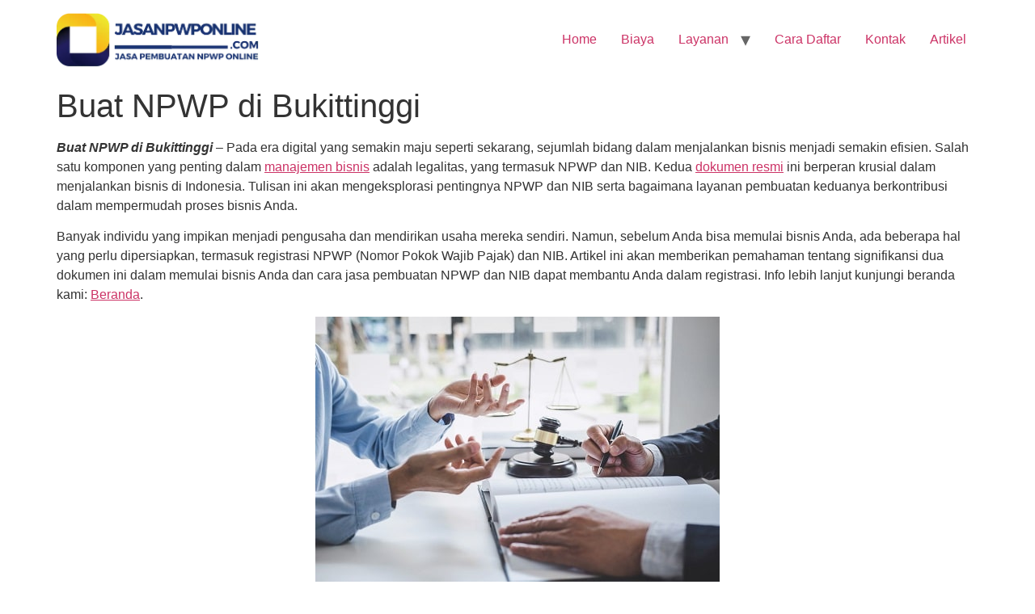

--- FILE ---
content_type: text/html; charset=UTF-8
request_url: https://jasanpwponline.com/buat-npwp-di-bukittinggi/
body_size: 15142
content:
<!doctype html><html lang="en-US"><head><script data-no-optimize="1">var litespeed_docref=sessionStorage.getItem("litespeed_docref");litespeed_docref&&(Object.defineProperty(document,"referrer",{get:function(){return litespeed_docref}}),sessionStorage.removeItem("litespeed_docref"));</script> <meta name="ahrefs-site-verification" content="29ad550012e956cb67925b484d51fc8494b95fa860c6d110fdd7d29964e6edb1"><meta charset="UTF-8"><meta name="viewport" content="width=device-width, initial-scale=1"><link rel="profile" href="https://gmpg.org/xfn/11"><meta name='robots' content='index, follow, max-image-preview:large, max-snippet:-1, max-video-preview:-1' /><title>Buat NPWP di Bukittinggi</title><meta name="description" content="Buat NPWP di Bukittinggi" /><link rel="canonical" href="https://jasanpwponline.com/buat-npwp-di-bukittinggi/" /><meta property="og:locale" content="en_US" /><meta property="og:type" content="article" /><meta property="og:title" content="Buat NPWP di Bukittinggi" /><meta property="og:description" content="Buat NPWP di Bukittinggi" /><meta property="og:url" content="https://jasanpwponline.com/buat-npwp-di-bukittinggi/" /><meta property="og:site_name" content="Jasa Buat NPWP" /><meta property="article:published_time" content="2023-02-11T00:43:20+00:00" /><meta property="og:image" content="https://jasanpwponline.com/wp-content/uploads/2023/09/1-min.jpg" /><meta name="author" content="Jasa NPWP Online" /><meta name="twitter:card" content="summary_large_image" /><meta name="twitter:title" content="Buat NPWP di Bukittinggi" /><meta name="twitter:description" content="Buat NPWP di Bukittinggi" /><meta name="twitter:label1" content="Written by" /><meta name="twitter:data1" content="Jasa NPWP Online" /><meta name="twitter:label2" content="Est. reading time" /><meta name="twitter:data2" content="4 minutes" /> <script type="application/ld+json" class="yoast-schema-graph">{"@context":"https://schema.org","@graph":[{"@type":"Article","@id":"https://jasanpwponline.com/buat-npwp-di-bukittinggi/#article","isPartOf":{"@id":"https://jasanpwponline.com/buat-npwp-di-bukittinggi/"},"author":{"name":"Jasa NPWP Online","@id":"https://jasanpwponline.com/#/schema/person/c8ba47c9eca28dda5702ac50bc70a3c5"},"headline":"Buat NPWP di Bukittinggi","datePublished":"2023-02-11T00:43:20+00:00","mainEntityOfPage":{"@id":"https://jasanpwponline.com/buat-npwp-di-bukittinggi/"},"wordCount":771,"commentCount":0,"publisher":{"@id":"https://jasanpwponline.com/#organization"},"image":{"@id":"https://jasanpwponline.com/buat-npwp-di-bukittinggi/#primaryimage"},"thumbnailUrl":"https://jasanpwponline.com/wp-content/uploads/2023/09/1-min.jpg","keywords":["biro","jasa","nib","npwp"],"articleSection":["Artikel"],"inLanguage":"en-US","potentialAction":[{"@type":"CommentAction","name":"Comment","target":["https://jasanpwponline.com/buat-npwp-di-bukittinggi/#respond"]}]},{"@type":"WebPage","@id":"https://jasanpwponline.com/buat-npwp-di-bukittinggi/","url":"https://jasanpwponline.com/buat-npwp-di-bukittinggi/","name":"Buat NPWP di Bukittinggi","isPartOf":{"@id":"https://jasanpwponline.com/#website"},"primaryImageOfPage":{"@id":"https://jasanpwponline.com/buat-npwp-di-bukittinggi/#primaryimage"},"image":{"@id":"https://jasanpwponline.com/buat-npwp-di-bukittinggi/#primaryimage"},"thumbnailUrl":"https://jasanpwponline.com/wp-content/uploads/2023/09/1-min.jpg","datePublished":"2023-02-11T00:43:20+00:00","description":"Buat NPWP di Bukittinggi","breadcrumb":{"@id":"https://jasanpwponline.com/buat-npwp-di-bukittinggi/#breadcrumb"},"inLanguage":"en-US","potentialAction":[{"@type":"ReadAction","target":["https://jasanpwponline.com/buat-npwp-di-bukittinggi/"]}]},{"@type":"ImageObject","inLanguage":"en-US","@id":"https://jasanpwponline.com/buat-npwp-di-bukittinggi/#primaryimage","url":"https://jasanpwponline.com/wp-content/uploads/2023/09/1-min.jpg","contentUrl":"https://jasanpwponline.com/wp-content/uploads/2023/09/1-min.jpg","width":500,"height":333,"caption":"jasa npwp"},{"@type":"BreadcrumbList","@id":"https://jasanpwponline.com/buat-npwp-di-bukittinggi/#breadcrumb","itemListElement":[{"@type":"ListItem","position":1,"name":"Home","item":"https://jasanpwponline.com/"},{"@type":"ListItem","position":2,"name":"Buat NPWP di Bukittinggi"}]},{"@type":"WebSite","@id":"https://jasanpwponline.com/#website","url":"https://jasanpwponline.com/","name":"Jasa Buat NPWP","description":"Jasa NPWP Online Tercepat","publisher":{"@id":"https://jasanpwponline.com/#organization"},"potentialAction":[{"@type":"SearchAction","target":{"@type":"EntryPoint","urlTemplate":"https://jasanpwponline.com/?s={search_term_string}"},"query-input":{"@type":"PropertyValueSpecification","valueRequired":true,"valueName":"search_term_string"}}],"inLanguage":"en-US"},{"@type":"Organization","@id":"https://jasanpwponline.com/#organization","name":"Jasa Buat NPWP","url":"https://jasanpwponline.com/","logo":{"@type":"ImageObject","inLanguage":"en-US","@id":"https://jasanpwponline.com/#/schema/logo/image/","url":"https://jasanpwponline.com/wp-content/uploads/2023/05/Logo-Pajak-Online-min.webp","contentUrl":"https://jasanpwponline.com/wp-content/uploads/2023/05/Logo-Pajak-Online-min.webp","width":513,"height":137,"caption":"Jasa Buat NPWP"},"image":{"@id":"https://jasanpwponline.com/#/schema/logo/image/"}},{"@type":"Person","@id":"https://jasanpwponline.com/#/schema/person/c8ba47c9eca28dda5702ac50bc70a3c5","name":"Jasa NPWP Online","image":{"@type":"ImageObject","inLanguage":"en-US","@id":"https://jasanpwponline.com/#/schema/person/image/","url":"https://secure.gravatar.com/avatar/62b3667ad8a7581c5ccd6a4bb73c7c599d08ac2fc912274111758e4edd0ebf04?s=96&d=mm&r=g","contentUrl":"https://secure.gravatar.com/avatar/62b3667ad8a7581c5ccd6a4bb73c7c599d08ac2fc912274111758e4edd0ebf04?s=96&d=mm&r=g","caption":"Jasa NPWP Online"},"sameAs":["https://jasanpwponline.com"],"url":"https://jasanpwponline.com/author/super4dmin/"}]}</script> <link rel='dns-prefetch' href='//www.googletagmanager.com' /><link rel="alternate" type="application/rss+xml" title="Jasa Buat NPWP &raquo; Feed" href="https://jasanpwponline.com/feed/" /><link rel="alternate" type="application/rss+xml" title="Jasa Buat NPWP &raquo; Comments Feed" href="https://jasanpwponline.com/comments/feed/" /><link rel="alternate" type="application/rss+xml" title="Jasa Buat NPWP &raquo; Buat NPWP di Bukittinggi Comments Feed" href="https://jasanpwponline.com/buat-npwp-di-bukittinggi/feed/" /><link data-optimized="2" rel="stylesheet" href="https://jasanpwponline.com/wp-content/litespeed/css/37dd0502c9fed7a10b947e973dd35586.css?ver=8c2a6" /> <script type="litespeed/javascript" data-src="https://www.googletagmanager.com/gtag/js?id=GT-M69FKSX2" id="google_gtagjs-js"></script> <script id="google_gtagjs-js-after" type="litespeed/javascript">window.dataLayer=window.dataLayer||[];function gtag(){dataLayer.push(arguments)}
gtag("set","linker",{"domains":["jasanpwponline.com"]});gtag("js",new Date());gtag("set","developer_id.dZTNiMT",!0);gtag("config","GT-M69FKSX2");window._googlesitekit=window._googlesitekit||{};window._googlesitekit.throttledEvents=[];window._googlesitekit.gtagEvent=(name,data)=>{var key=JSON.stringify({name,data});if(!!window._googlesitekit.throttledEvents[key]){return}window._googlesitekit.throttledEvents[key]=!0;setTimeout(()=>{delete window._googlesitekit.throttledEvents[key]},5);gtag("event",name,{...data,event_source:"site-kit"})}</script> <meta name="generator" content="Site Kit by Google 1.170.0" /> <script type="litespeed/javascript">(function(w,d,s,l,i){w[l]=w[l]||[];w[l].push({'gtm.start':new Date().getTime(),event:'gtm.js'});var f=d.getElementsByTagName(s)[0],j=d.createElement(s),dl=l!='dataLayer'?'&l='+l:'';j.async=!0;j.src='https://www.googletagmanager.com/gtm.js?id='+i+dl;f.parentNode.insertBefore(j,f)})(window,document,'script','dataLayer','GTM-W75QRLQG')</script> <meta name="google-site-verification" content="pJK0nIpOd41fpX9R2S-6-WEVzKiOYgUe2RVTH3zs0aw" /> <script type="litespeed/javascript" data-src="https://www.googletagmanager.com/gtag/js?id=G-K39G9SY02K"></script> <script type="litespeed/javascript">window.dataLayer=window.dataLayer||[];function gtag(){dataLayer.push(arguments)}
gtag('js',new Date());gtag('config','G-K39G9SY02K')</script> <meta name="generator" content="Elementor 3.34.1; features: additional_custom_breakpoints; settings: css_print_method-external, google_font-enabled, font_display-swap"><link rel="icon" href="https://jasanpwponline.com/wp-content/uploads/2024/07/cropped-WhatsApp-Image-2024-07-14-at-19.18.18-32x32.jpeg" sizes="32x32" /><link rel="icon" href="https://jasanpwponline.com/wp-content/uploads/2024/07/cropped-WhatsApp-Image-2024-07-14-at-19.18.18-192x192.jpeg" sizes="192x192" /><link rel="apple-touch-icon" href="https://jasanpwponline.com/wp-content/uploads/2024/07/cropped-WhatsApp-Image-2024-07-14-at-19.18.18-180x180.jpeg" /><meta name="msapplication-TileImage" content="https://jasanpwponline.com/wp-content/uploads/2024/07/cropped-WhatsApp-Image-2024-07-14-at-19.18.18-270x270.jpeg" /></head><body class="wp-singular post-template-default single single-post postid-2324 single-format-standard wp-custom-logo wp-theme-hello-elementor elementor-default elementor-kit-5"><a class="skip-link screen-reader-text" href="#content">Skip to content</a><header id="site-header" class="site-header dynamic-header menu-dropdown-tablet"><div class="header-inner"><div class="site-branding show-logo"><div class="site-logo show">
<a href="https://jasanpwponline.com/" class="custom-logo-link" rel="home"><img data-lazyloaded="1" src="[data-uri]" fetchpriority="high" width="513" height="137" data-src="https://jasanpwponline.com/wp-content/uploads/2023/05/Logo-Pajak-Online-min.webp" class="custom-logo" alt="Logo Pajak Online" decoding="async" data-srcset="https://jasanpwponline.com/wp-content/uploads/2023/05/Logo-Pajak-Online-min.webp 513w, https://jasanpwponline.com/wp-content/uploads/2023/05/Logo-Pajak-Online-min-300x80.webp 300w" data-sizes="(max-width: 513px) 100vw, 513px" /></a></div></div><nav class="site-navigation show" aria-label="Main menu"><ul id="menu-menu-utama-inti" class="menu"><li id="menu-item-2640" class="menu-item menu-item-type-post_type menu-item-object-page menu-item-home menu-item-2640"><a href="https://jasanpwponline.com/">Home</a></li><li id="menu-item-2651" class="menu-item menu-item-type-post_type menu-item-object-page menu-item-2651"><a href="https://jasanpwponline.com/biaya/">Biaya</a></li><li id="menu-item-2652" class="menu-item menu-item-type-custom menu-item-object-custom menu-item-has-children menu-item-2652"><a href="#">Layanan</a><ul class="sub-menu"><li id="menu-item-2655" class="menu-item menu-item-type-post_type menu-item-object-page menu-item-2655"><a href="https://jasanpwponline.com/jasa-pembuatan-npwp/">Jasa Pembuatan NPWP</a></li><li id="menu-item-2664" class="menu-item menu-item-type-post_type menu-item-object-page menu-item-2664"><a href="https://jasanpwponline.com/jasa-pembuatan-nib-nomor-induk-berusaha/">Jasa Pembuatan NIB</a></li></ul></li><li id="menu-item-2669" class="menu-item menu-item-type-post_type menu-item-object-page menu-item-2669"><a href="https://jasanpwponline.com/cara-daftar-npwp-nib/">Cara Daftar</a></li><li id="menu-item-2672" class="menu-item menu-item-type-post_type menu-item-object-page menu-item-2672"><a href="https://jasanpwponline.com/kontak-kami/">Kontak</a></li><li id="menu-item-2673" class="menu-item menu-item-type-taxonomy menu-item-object-category current-post-ancestor current-menu-parent current-post-parent menu-item-2673"><a href="https://jasanpwponline.com/category/artikel/">Artikel</a></li></ul></nav><div class="site-navigation-toggle-holder show">
<button type="button" class="site-navigation-toggle">
<span class="site-navigation-toggle-icon"></span>
<span class="screen-reader-text">Menu</span>
</button></div><nav class="site-navigation-dropdown show" aria-label="Mobile menu" aria-hidden="true" inert><ul id="menu-menu-utama-inti-1" class="menu"><li class="menu-item menu-item-type-post_type menu-item-object-page menu-item-home menu-item-2640"><a href="https://jasanpwponline.com/">Home</a></li><li class="menu-item menu-item-type-post_type menu-item-object-page menu-item-2651"><a href="https://jasanpwponline.com/biaya/">Biaya</a></li><li class="menu-item menu-item-type-custom menu-item-object-custom menu-item-has-children menu-item-2652"><a href="#">Layanan</a><ul class="sub-menu"><li class="menu-item menu-item-type-post_type menu-item-object-page menu-item-2655"><a href="https://jasanpwponline.com/jasa-pembuatan-npwp/">Jasa Pembuatan NPWP</a></li><li class="menu-item menu-item-type-post_type menu-item-object-page menu-item-2664"><a href="https://jasanpwponline.com/jasa-pembuatan-nib-nomor-induk-berusaha/">Jasa Pembuatan NIB</a></li></ul></li><li class="menu-item menu-item-type-post_type menu-item-object-page menu-item-2669"><a href="https://jasanpwponline.com/cara-daftar-npwp-nib/">Cara Daftar</a></li><li class="menu-item menu-item-type-post_type menu-item-object-page menu-item-2672"><a href="https://jasanpwponline.com/kontak-kami/">Kontak</a></li><li class="menu-item menu-item-type-taxonomy menu-item-object-category current-post-ancestor current-menu-parent current-post-parent menu-item-2673"><a href="https://jasanpwponline.com/category/artikel/">Artikel</a></li></ul></nav></div></header><main id="content" class="site-main post-2324 post type-post status-publish format-standard hentry category-artikel tag-biro tag-jasa tag-nib tag-npwp"><div class="page-header"><h1 class="entry-title">Buat NPWP di Bukittinggi</h1></div><div class="page-content"><p><em><strong>Buat NPWP di Bukittinggi</strong></em> &#8211; Pada era digital yang semakin maju seperti sekarang, sejumlah bidang dalam menjalankan bisnis menjadi semakin efisien. Salah satu komponen yang penting dalam <a href="https://www.bfi.co.id/id/blog/memulai-bisnis-baru-begini-cara-mudah-membuat-surat-izin-tempat-usaha" target="_blank" rel="noopener">manajemen bisnis</a> adalah legalitas, yang termasuk NPWP dan NIB. Kedua <a href="https://smesta.kemenkopukm.go.id/news/apa-saja-dokumen-legalitas-usaha-yang-harus-dimiliki#:~:text=Di%20Indonesia%2C%20ada%20beberapa%20dokumen,TDP)%2C%20dan%20dokumen%20legalitas%20lainnya" target="_blank" rel="noopener">dokumen resmi</a> ini berperan krusial dalam menjalankan bisnis di Indonesia. Tulisan ini akan mengeksplorasi pentingnya NPWP dan NIB serta bagaimana layanan pembuatan keduanya berkontribusi dalam mempermudah proses bisnis Anda.</p><p>Banyak individu yang impikan menjadi pengusaha dan mendirikan usaha mereka sendiri. Namun, sebelum Anda bisa memulai bisnis Anda, ada beberapa hal yang perlu dipersiapkan, termasuk registrasi NPWP (Nomor Pokok Wajib Pajak) dan NIB. Artikel ini akan memberikan pemahaman tentang signifikansi dua dokumen ini dalam memulai bisnis Anda dan cara jasa pembuatan NPWP dan NIB dapat membantu Anda dalam registrasi. Info lebih lanjut kunjungi beranda kami: <a href="https://jasanpwponline.com/">Beranda</a>.</p><p style="text-align: center;"><img data-lazyloaded="1" src="[data-uri]" decoding="async" class="aligncenter wp-image-206 size-full" data-src="https://jasanpwponline.com/wp-content/uploads/2023/09/1-min.jpg" alt="Buat NPWP di Bukittinggi" width="500" height="333" data-srcset="https://jasanpwponline.com/wp-content/uploads/2023/09/1-min.jpg 500w, https://jasanpwponline.com/wp-content/uploads/2023/09/1-min-300x200.jpg 300w" data-sizes="(max-width: 500px) 100vw, 500px" /></p><h2>Buat NPWP di Bukittinggi</h2><p>Mengurus NPWP dan NIB bukanlah pekerjaan yang mudah. Prosesnya involving banyak berkas dan kontak dengan pihak otoritas. Inilah mengapa layanan pembuatan NPWP dan NIB sangat penting:</p><ul><li>Pakar dalam Lingkupnya: Layanan-layanan ini memiliki pengetahuan mendalam tentang kriteria dan proses pendaftaran NPWP dan NIB, sehingga dapat menolong Anda menghindari error yang mungkin mengganjal langkah Anda.</li><li>Menyimpan Waktu: Mengurus NPWP dan NIB dapat menyita banyak waktu selama berhari-hari atau bahkan selama berminggu-minggu. Dengan memanfaatkan layanan pembuatan, Anda dapat menyimpan waktu berharga Anda dan konsentrasi pada bisnis Anda.</li><li>Ketaatan Hukum: Layanan-layanan ini akan mengonfirmasi bahwa semua berkas dan langkah-langkah yang wajib dipenuhi sesuai dengan hukum Indonesia, sehingga Anda dapat beroperasi dengan selamat dan hukum.</li></ul><h3>1. Layanan Pembuatan NPWP</h3><p>NPWP merupakan kode identifikasi pajak yang diserahkan kepada perorangan atau entitas yang mempunyai kewajiban untuk membayar <a href="https://pajak.go.id/id/pajak" target="_blank" rel="noopener">pajak</a> di Indonesia. Pajak yang biasanya merujuk di sini mencakup pajak income tax, bea pertambahan nilai (PPN), pajak bumi dan bangunan, serta beragam macam pajak lainnya. NPWP merupakan salah satu dokumen penting yang wajib dipunyai oleh siapa saja yang berkeinginan untuk beroperasi usaha atau mendapatkan income di negeri ini.</p><h4>Keutamaan NPWP:</h4><ol><li>Kewajiban Pajak: NPWP adalah tanda bahwa perorangan atau perusahaan tersebut telah terdaftar sebagai pengusaha yang berkewajiban membayar pajak di negeri ini dan memiliki kewajiban untuk membayar pajak sesuai dengan aturan yang diberlakukan.</li><li>Kemudahan Transaksi: Memiliki NPWP memudahkan langkah transaksi bisnis dengan badan lain di negeri ini, seperti mitra bisnis, pemasok, atau pelanggan. Beberapa organisasi mungkin memerlukan NPWP sebagai syarat untuk berkolaborasi.</li><li>Akses Layanan Publik: NPWP juga diperlukan untuk mengakses sejumlah jasa publik, seperti proses permohonan izin usaha, mendapatkan subsidi pemerintah, atau berpartisipasi dalam tender proyek pemerintah.</li></ol><p>Layanan pembuatan NPWP biasanya disediakan oleh kantor pajak lokal atau oleh agen perpajakan yang berwenang. Prosesnya termasuk pengumpulan berbagai dokumen yang diperlukan, mengisi formulir aplikasi, dan kunjungan ke kantor perpajakan terdekat.</p><h3>2. Layanan Pendaftaran NIB</h3><p>NIB adalah nomor yang diberikan kepada tiap usaha yang berkeinginan untuk beroperasi di negeri ini. NIB menggantikan berbagai nomor izin usaha yang awalnya wajib, sehingga memudahkan proses perizinan dan pengawasan usaha. Pemberian NIB adalah bagian dari upaya pemerintah Indonesia untuk memperkuat iklim investasi dan mengfacilitasi berbisnis di negara ini.</p><h4>Keuntungan NIB:</h4><ol><li>Sederhana dan Efisien: NIB menghapuskan sejumlah izin yang awalnya wajib, seperti izin usaha, SIUP (Surat Izin Usaha Perdagangan), dan TDP (Tanda Daftar Perusahaan). Hal ini mengurangi birokrasi dan mempercepatkan proses pendirian usaha.</li><li>Investor Asing: NIB juga memainkan peran penting dalam membantu investasi asing di Indonesia. Pemegang NIB bisa mengambil manfaat dari berbagai insentif dan kemudahan dalam berbisnis di negara ini.</li><li>Legalitas yang Jelas: Dengan NIB, pemilik usaha memiliki legalitas yang pasti yang lebih baik karena peraturan dan kriteria yang jelas tercantum dalam NIB.</li></ol><p>Pembuatan NIB termasuk pendaftaran usaha di platform Online Single Submission (OSS) yang dikelola oleh Badan Koordinasi Penanaman Modal (BKPM) atau instansi terkait. Langkah-langkahnya umumnya memerlukan mengisi formulir aplikasi dan mengunggah dokumen-dokumen yang diperlukan.</p><h2>Kontak Kami Untuk Buat NPWP di Bukittinggi</h2><p>Apabila Anda perlu bantuan dalam langkah-langkah pembuatan NPWP dan NIB yang lancar dan ahli di Indonesia, tim kami siap membantu. Kami memiliki pengalaman kerja dan pengetahuan yang mendalam dalam bidang pajak dan izin usaha di tanah air, dan kami siap memandu Anda melalui seluruh tahapan yang diperlukan.</p><p>Kami menggunakan pengalaman yang telah membantu banyak individu dan bisnis dalam mendapatkan NPWP dan NIB dengan berhasil, sehingga kami memiliki pengalaman yang wajib untuk menangani berbagai kondisi. Jasanpwponline.com juga betul mengerti peraturan perpajakan dan izin usaha yang berlaku di negeri ini, dan kami akan memastikan bahwa Anda memenuhi semua kriteria yang wajib.</p><p>Tak perlu biarkan proses administratif yang rumit menghambat awal Anda dalam Buat NPWP di Bukittinggi dan berbisnis di negeri ini. Kontak kami saat ini untuk mendiskusikan kebutuhan Anda dan memulai langkah pertama dalam proses pembuatan NPWP dan NIB Anda. Kami mengajukan diri menolong Anda mengikuti petualangan bisnis yang sukses di Indonesia.</p><p><em><strong>Chat kami melalui whatsapp: <a href="https://wa.me/6285762173750" target="_blank" rel="noopener">+62 857-6217-3750</a>.</strong></em></p><div class="post-tags">
<span class="tag-links">Tagged <a href="https://jasanpwponline.com/tag/biro/" rel="tag">biro</a>, <a href="https://jasanpwponline.com/tag/jasa/" rel="tag">jasa</a>, <a href="https://jasanpwponline.com/tag/nib/" rel="tag">nib</a>, <a href="https://jasanpwponline.com/tag/npwp/" rel="tag">npwp</a></span></div></div><section id="comments" class="comments-area"><div id="respond" class="comment-respond"><h2 id="reply-title" class="comment-reply-title">Leave a Reply <small><a rel="nofollow" id="cancel-comment-reply-link" href="/buat-npwp-di-bukittinggi/#respond" style="display:none;">Cancel reply</a></small></h2><form action="https://jasanpwponline.com/wp-comments-post.php" method="post" id="commentform" class="comment-form"><p class="comment-notes"><span id="email-notes">Your email address will not be published.</span> <span class="required-field-message">Required fields are marked <span class="required">*</span></span></p><p class="comment-form-comment"><label for="comment">Comment <span class="required">*</span></label><textarea id="comment" name="comment" cols="45" rows="8" maxlength="65525" required></textarea></p><p class="comment-form-author"><label for="author">Name <span class="required">*</span></label> <input id="author" name="author" type="text" value="" size="30" maxlength="245" autocomplete="name" required /></p><p class="comment-form-email"><label for="email">Email <span class="required">*</span></label> <input id="email" name="email" type="email" value="" size="30" maxlength="100" aria-describedby="email-notes" autocomplete="email" required /></p><p class="comment-form-url"><label for="url">Website</label> <input id="url" name="url" type="url" value="" size="30" maxlength="200" autocomplete="url" /></p><p class="comment-form-cookies-consent"><input id="wp-comment-cookies-consent" name="wp-comment-cookies-consent" type="checkbox" value="yes" /> <label for="wp-comment-cookies-consent">Save my name, email, and website in this browser for the next time I comment.</label></p><p class="form-submit"><input name="submit" type="submit" id="submit" class="submit" value="Post Comment" /> <input type='hidden' name='comment_post_ID' value='2324' id='comment_post_ID' />
<input type='hidden' name='comment_parent' id='comment_parent' value='0' /></p><p style="display: none;"><input type="hidden" id="akismet_comment_nonce" name="akismet_comment_nonce" value="8104be0f7c" /></p><p style="display: none !important;" class="akismet-fields-container" data-prefix="ak_"><label>&#916;<textarea name="ak_hp_textarea" cols="45" rows="8" maxlength="100"></textarea></label><input type="hidden" id="ak_js_1" name="ak_js" value="43"/></p></form></div></section></main><footer id="site-footer" class="site-footer dynamic-footer footer-has-copyright"><div class="footer-inner"><div class="site-branding show-logo"><div class="site-logo hide">
<a href="https://jasanpwponline.com/" class="custom-logo-link" rel="home"><img data-lazyloaded="1" src="[data-uri]" width="513" height="137" data-src="https://jasanpwponline.com/wp-content/uploads/2023/05/Logo-Pajak-Online-min.webp" class="custom-logo" alt="Logo Pajak Online" decoding="async" data-srcset="https://jasanpwponline.com/wp-content/uploads/2023/05/Logo-Pajak-Online-min.webp 513w, https://jasanpwponline.com/wp-content/uploads/2023/05/Logo-Pajak-Online-min-300x80.webp 300w" data-sizes="(max-width: 513px) 100vw, 513px" /></a></div><p class="site-description show">
Jasa NPWP Online Tercepat</p></div><div class="copyright show"><p>Jasanpwponline.com - All rights reserved</p></div></div></footer> <script type="speculationrules">{"prefetch":[{"source":"document","where":{"and":[{"href_matches":"/*"},{"not":{"href_matches":["/wp-*.php","/wp-admin/*","/wp-content/uploads/*","/wp-content/*","/wp-content/plugins/*","/wp-content/themes/hello-elementor/*","/*\\?(.+)"]}},{"not":{"selector_matches":"a[rel~=\"nofollow\"]"}},{"not":{"selector_matches":".no-prefetch, .no-prefetch a"}}]},"eagerness":"conservative"}]}</script> <script id="wp-emoji-settings" type="application/json">{"baseUrl":"https://s.w.org/images/core/emoji/17.0.2/72x72/","ext":".png","svgUrl":"https://s.w.org/images/core/emoji/17.0.2/svg/","svgExt":".svg","source":{"concatemoji":"https://jasanpwponline.com/wp-includes/js/wp-emoji-release.min.js?ver=6.9"}}</script> <script type="module">/*! This file is auto-generated */
const a=JSON.parse(document.getElementById("wp-emoji-settings").textContent),o=(window._wpemojiSettings=a,"wpEmojiSettingsSupports"),s=["flag","emoji"];function i(e){try{var t={supportTests:e,timestamp:(new Date).valueOf()};sessionStorage.setItem(o,JSON.stringify(t))}catch(e){}}function c(e,t,n){e.clearRect(0,0,e.canvas.width,e.canvas.height),e.fillText(t,0,0);t=new Uint32Array(e.getImageData(0,0,e.canvas.width,e.canvas.height).data);e.clearRect(0,0,e.canvas.width,e.canvas.height),e.fillText(n,0,0);const a=new Uint32Array(e.getImageData(0,0,e.canvas.width,e.canvas.height).data);return t.every((e,t)=>e===a[t])}function p(e,t){e.clearRect(0,0,e.canvas.width,e.canvas.height),e.fillText(t,0,0);var n=e.getImageData(16,16,1,1);for(let e=0;e<n.data.length;e++)if(0!==n.data[e])return!1;return!0}function u(e,t,n,a){switch(t){case"flag":return n(e,"\ud83c\udff3\ufe0f\u200d\u26a7\ufe0f","\ud83c\udff3\ufe0f\u200b\u26a7\ufe0f")?!1:!n(e,"\ud83c\udde8\ud83c\uddf6","\ud83c\udde8\u200b\ud83c\uddf6")&&!n(e,"\ud83c\udff4\udb40\udc67\udb40\udc62\udb40\udc65\udb40\udc6e\udb40\udc67\udb40\udc7f","\ud83c\udff4\u200b\udb40\udc67\u200b\udb40\udc62\u200b\udb40\udc65\u200b\udb40\udc6e\u200b\udb40\udc67\u200b\udb40\udc7f");case"emoji":return!a(e,"\ud83e\u1fac8")}return!1}function f(e,t,n,a){let r;const o=(r="undefined"!=typeof WorkerGlobalScope&&self instanceof WorkerGlobalScope?new OffscreenCanvas(300,150):document.createElement("canvas")).getContext("2d",{willReadFrequently:!0}),s=(o.textBaseline="top",o.font="600 32px Arial",{});return e.forEach(e=>{s[e]=t(o,e,n,a)}),s}function r(e){var t=document.createElement("script");t.src=e,t.defer=!0,document.head.appendChild(t)}a.supports={everything:!0,everythingExceptFlag:!0},new Promise(t=>{let n=function(){try{var e=JSON.parse(sessionStorage.getItem(o));if("object"==typeof e&&"number"==typeof e.timestamp&&(new Date).valueOf()<e.timestamp+604800&&"object"==typeof e.supportTests)return e.supportTests}catch(e){}return null}();if(!n){if("undefined"!=typeof Worker&&"undefined"!=typeof OffscreenCanvas&&"undefined"!=typeof URL&&URL.createObjectURL&&"undefined"!=typeof Blob)try{var e="postMessage("+f.toString()+"("+[JSON.stringify(s),u.toString(),c.toString(),p.toString()].join(",")+"));",a=new Blob([e],{type:"text/javascript"});const r=new Worker(URL.createObjectURL(a),{name:"wpTestEmojiSupports"});return void(r.onmessage=e=>{i(n=e.data),r.terminate(),t(n)})}catch(e){}i(n=f(s,u,c,p))}t(n)}).then(e=>{for(const n in e)a.supports[n]=e[n],a.supports.everything=a.supports.everything&&a.supports[n],"flag"!==n&&(a.supports.everythingExceptFlag=a.supports.everythingExceptFlag&&a.supports[n]);var t;a.supports.everythingExceptFlag=a.supports.everythingExceptFlag&&!a.supports.flag,a.supports.everything||((t=a.source||{}).concatemoji?r(t.concatemoji):t.wpemoji&&t.twemoji&&(r(t.twemoji),r(t.wpemoji)))});
//# sourceURL=https://jasanpwponline.com/wp-includes/js/wp-emoji-loader.min.js</script> <script data-no-optimize="1">window.lazyLoadOptions=Object.assign({},{threshold:300},window.lazyLoadOptions||{});!function(t,e){"object"==typeof exports&&"undefined"!=typeof module?module.exports=e():"function"==typeof define&&define.amd?define(e):(t="undefined"!=typeof globalThis?globalThis:t||self).LazyLoad=e()}(this,function(){"use strict";function e(){return(e=Object.assign||function(t){for(var e=1;e<arguments.length;e++){var n,a=arguments[e];for(n in a)Object.prototype.hasOwnProperty.call(a,n)&&(t[n]=a[n])}return t}).apply(this,arguments)}function o(t){return e({},at,t)}function l(t,e){return t.getAttribute(gt+e)}function c(t){return l(t,vt)}function s(t,e){return function(t,e,n){e=gt+e;null!==n?t.setAttribute(e,n):t.removeAttribute(e)}(t,vt,e)}function i(t){return s(t,null),0}function r(t){return null===c(t)}function u(t){return c(t)===_t}function d(t,e,n,a){t&&(void 0===a?void 0===n?t(e):t(e,n):t(e,n,a))}function f(t,e){et?t.classList.add(e):t.className+=(t.className?" ":"")+e}function _(t,e){et?t.classList.remove(e):t.className=t.className.replace(new RegExp("(^|\\s+)"+e+"(\\s+|$)")," ").replace(/^\s+/,"").replace(/\s+$/,"")}function g(t){return t.llTempImage}function v(t,e){!e||(e=e._observer)&&e.unobserve(t)}function b(t,e){t&&(t.loadingCount+=e)}function p(t,e){t&&(t.toLoadCount=e)}function n(t){for(var e,n=[],a=0;e=t.children[a];a+=1)"SOURCE"===e.tagName&&n.push(e);return n}function h(t,e){(t=t.parentNode)&&"PICTURE"===t.tagName&&n(t).forEach(e)}function a(t,e){n(t).forEach(e)}function m(t){return!!t[lt]}function E(t){return t[lt]}function I(t){return delete t[lt]}function y(e,t){var n;m(e)||(n={},t.forEach(function(t){n[t]=e.getAttribute(t)}),e[lt]=n)}function L(a,t){var o;m(a)&&(o=E(a),t.forEach(function(t){var e,n;e=a,(t=o[n=t])?e.setAttribute(n,t):e.removeAttribute(n)}))}function k(t,e,n){f(t,e.class_loading),s(t,st),n&&(b(n,1),d(e.callback_loading,t,n))}function A(t,e,n){n&&t.setAttribute(e,n)}function O(t,e){A(t,rt,l(t,e.data_sizes)),A(t,it,l(t,e.data_srcset)),A(t,ot,l(t,e.data_src))}function w(t,e,n){var a=l(t,e.data_bg_multi),o=l(t,e.data_bg_multi_hidpi);(a=nt&&o?o:a)&&(t.style.backgroundImage=a,n=n,f(t=t,(e=e).class_applied),s(t,dt),n&&(e.unobserve_completed&&v(t,e),d(e.callback_applied,t,n)))}function x(t,e){!e||0<e.loadingCount||0<e.toLoadCount||d(t.callback_finish,e)}function M(t,e,n){t.addEventListener(e,n),t.llEvLisnrs[e]=n}function N(t){return!!t.llEvLisnrs}function z(t){if(N(t)){var e,n,a=t.llEvLisnrs;for(e in a){var o=a[e];n=e,o=o,t.removeEventListener(n,o)}delete t.llEvLisnrs}}function C(t,e,n){var a;delete t.llTempImage,b(n,-1),(a=n)&&--a.toLoadCount,_(t,e.class_loading),e.unobserve_completed&&v(t,n)}function R(i,r,c){var l=g(i)||i;N(l)||function(t,e,n){N(t)||(t.llEvLisnrs={});var a="VIDEO"===t.tagName?"loadeddata":"load";M(t,a,e),M(t,"error",n)}(l,function(t){var e,n,a,o;n=r,a=c,o=u(e=i),C(e,n,a),f(e,n.class_loaded),s(e,ut),d(n.callback_loaded,e,a),o||x(n,a),z(l)},function(t){var e,n,a,o;n=r,a=c,o=u(e=i),C(e,n,a),f(e,n.class_error),s(e,ft),d(n.callback_error,e,a),o||x(n,a),z(l)})}function T(t,e,n){var a,o,i,r,c;t.llTempImage=document.createElement("IMG"),R(t,e,n),m(c=t)||(c[lt]={backgroundImage:c.style.backgroundImage}),i=n,r=l(a=t,(o=e).data_bg),c=l(a,o.data_bg_hidpi),(r=nt&&c?c:r)&&(a.style.backgroundImage='url("'.concat(r,'")'),g(a).setAttribute(ot,r),k(a,o,i)),w(t,e,n)}function G(t,e,n){var a;R(t,e,n),a=e,e=n,(t=Et[(n=t).tagName])&&(t(n,a),k(n,a,e))}function D(t,e,n){var a;a=t,(-1<It.indexOf(a.tagName)?G:T)(t,e,n)}function S(t,e,n){var a;t.setAttribute("loading","lazy"),R(t,e,n),a=e,(e=Et[(n=t).tagName])&&e(n,a),s(t,_t)}function V(t){t.removeAttribute(ot),t.removeAttribute(it),t.removeAttribute(rt)}function j(t){h(t,function(t){L(t,mt)}),L(t,mt)}function F(t){var e;(e=yt[t.tagName])?e(t):m(e=t)&&(t=E(e),e.style.backgroundImage=t.backgroundImage)}function P(t,e){var n;F(t),n=e,r(e=t)||u(e)||(_(e,n.class_entered),_(e,n.class_exited),_(e,n.class_applied),_(e,n.class_loading),_(e,n.class_loaded),_(e,n.class_error)),i(t),I(t)}function U(t,e,n,a){var o;n.cancel_on_exit&&(c(t)!==st||"IMG"===t.tagName&&(z(t),h(o=t,function(t){V(t)}),V(o),j(t),_(t,n.class_loading),b(a,-1),i(t),d(n.callback_cancel,t,e,a)))}function $(t,e,n,a){var o,i,r=(i=t,0<=bt.indexOf(c(i)));s(t,"entered"),f(t,n.class_entered),_(t,n.class_exited),o=t,i=a,n.unobserve_entered&&v(o,i),d(n.callback_enter,t,e,a),r||D(t,n,a)}function q(t){return t.use_native&&"loading"in HTMLImageElement.prototype}function H(t,o,i){t.forEach(function(t){return(a=t).isIntersecting||0<a.intersectionRatio?$(t.target,t,o,i):(e=t.target,n=t,a=o,t=i,void(r(e)||(f(e,a.class_exited),U(e,n,a,t),d(a.callback_exit,e,n,t))));var e,n,a})}function B(e,n){var t;tt&&!q(e)&&(n._observer=new IntersectionObserver(function(t){H(t,e,n)},{root:(t=e).container===document?null:t.container,rootMargin:t.thresholds||t.threshold+"px"}))}function J(t){return Array.prototype.slice.call(t)}function K(t){return t.container.querySelectorAll(t.elements_selector)}function Q(t){return c(t)===ft}function W(t,e){return e=t||K(e),J(e).filter(r)}function X(e,t){var n;(n=K(e),J(n).filter(Q)).forEach(function(t){_(t,e.class_error),i(t)}),t.update()}function t(t,e){var n,a,t=o(t);this._settings=t,this.loadingCount=0,B(t,this),n=t,a=this,Y&&window.addEventListener("online",function(){X(n,a)}),this.update(e)}var Y="undefined"!=typeof window,Z=Y&&!("onscroll"in window)||"undefined"!=typeof navigator&&/(gle|ing|ro)bot|crawl|spider/i.test(navigator.userAgent),tt=Y&&"IntersectionObserver"in window,et=Y&&"classList"in document.createElement("p"),nt=Y&&1<window.devicePixelRatio,at={elements_selector:".lazy",container:Z||Y?document:null,threshold:300,thresholds:null,data_src:"src",data_srcset:"srcset",data_sizes:"sizes",data_bg:"bg",data_bg_hidpi:"bg-hidpi",data_bg_multi:"bg-multi",data_bg_multi_hidpi:"bg-multi-hidpi",data_poster:"poster",class_applied:"applied",class_loading:"litespeed-loading",class_loaded:"litespeed-loaded",class_error:"error",class_entered:"entered",class_exited:"exited",unobserve_completed:!0,unobserve_entered:!1,cancel_on_exit:!0,callback_enter:null,callback_exit:null,callback_applied:null,callback_loading:null,callback_loaded:null,callback_error:null,callback_finish:null,callback_cancel:null,use_native:!1},ot="src",it="srcset",rt="sizes",ct="poster",lt="llOriginalAttrs",st="loading",ut="loaded",dt="applied",ft="error",_t="native",gt="data-",vt="ll-status",bt=[st,ut,dt,ft],pt=[ot],ht=[ot,ct],mt=[ot,it,rt],Et={IMG:function(t,e){h(t,function(t){y(t,mt),O(t,e)}),y(t,mt),O(t,e)},IFRAME:function(t,e){y(t,pt),A(t,ot,l(t,e.data_src))},VIDEO:function(t,e){a(t,function(t){y(t,pt),A(t,ot,l(t,e.data_src))}),y(t,ht),A(t,ct,l(t,e.data_poster)),A(t,ot,l(t,e.data_src)),t.load()}},It=["IMG","IFRAME","VIDEO"],yt={IMG:j,IFRAME:function(t){L(t,pt)},VIDEO:function(t){a(t,function(t){L(t,pt)}),L(t,ht),t.load()}},Lt=["IMG","IFRAME","VIDEO"];return t.prototype={update:function(t){var e,n,a,o=this._settings,i=W(t,o);{if(p(this,i.length),!Z&&tt)return q(o)?(e=o,n=this,i.forEach(function(t){-1!==Lt.indexOf(t.tagName)&&S(t,e,n)}),void p(n,0)):(t=this._observer,o=i,t.disconnect(),a=t,void o.forEach(function(t){a.observe(t)}));this.loadAll(i)}},destroy:function(){this._observer&&this._observer.disconnect(),K(this._settings).forEach(function(t){I(t)}),delete this._observer,delete this._settings,delete this.loadingCount,delete this.toLoadCount},loadAll:function(t){var e=this,n=this._settings;W(t,n).forEach(function(t){v(t,e),D(t,n,e)})},restoreAll:function(){var e=this._settings;K(e).forEach(function(t){P(t,e)})}},t.load=function(t,e){e=o(e);D(t,e)},t.resetStatus=function(t){i(t)},t}),function(t,e){"use strict";function n(){e.body.classList.add("litespeed_lazyloaded")}function a(){console.log("[LiteSpeed] Start Lazy Load"),o=new LazyLoad(Object.assign({},t.lazyLoadOptions||{},{elements_selector:"[data-lazyloaded]",callback_finish:n})),i=function(){o.update()},t.MutationObserver&&new MutationObserver(i).observe(e.documentElement,{childList:!0,subtree:!0,attributes:!0})}var o,i;t.addEventListener?t.addEventListener("load",a,!1):t.attachEvent("onload",a)}(window,document);</script><script data-no-optimize="1">window.litespeed_ui_events=window.litespeed_ui_events||["mouseover","click","keydown","wheel","touchmove","touchstart"];var urlCreator=window.URL||window.webkitURL;function litespeed_load_delayed_js_force(){console.log("[LiteSpeed] Start Load JS Delayed"),litespeed_ui_events.forEach(e=>{window.removeEventListener(e,litespeed_load_delayed_js_force,{passive:!0})}),document.querySelectorAll("iframe[data-litespeed-src]").forEach(e=>{e.setAttribute("src",e.getAttribute("data-litespeed-src"))}),"loading"==document.readyState?window.addEventListener("DOMContentLoaded",litespeed_load_delayed_js):litespeed_load_delayed_js()}litespeed_ui_events.forEach(e=>{window.addEventListener(e,litespeed_load_delayed_js_force,{passive:!0})});async function litespeed_load_delayed_js(){let t=[];for(var d in document.querySelectorAll('script[type="litespeed/javascript"]').forEach(e=>{t.push(e)}),t)await new Promise(e=>litespeed_load_one(t[d],e));document.dispatchEvent(new Event("DOMContentLiteSpeedLoaded")),window.dispatchEvent(new Event("DOMContentLiteSpeedLoaded"))}function litespeed_load_one(t,e){console.log("[LiteSpeed] Load ",t);var d=document.createElement("script");d.addEventListener("load",e),d.addEventListener("error",e),t.getAttributeNames().forEach(e=>{"type"!=e&&d.setAttribute("data-src"==e?"src":e,t.getAttribute(e))});let a=!(d.type="text/javascript");!d.src&&t.textContent&&(d.src=litespeed_inline2src(t.textContent),a=!0),t.after(d),t.remove(),a&&e()}function litespeed_inline2src(t){try{var d=urlCreator.createObjectURL(new Blob([t.replace(/^(?:<!--)?(.*?)(?:-->)?$/gm,"$1")],{type:"text/javascript"}))}catch(e){d="data:text/javascript;base64,"+btoa(t.replace(/^(?:<!--)?(.*?)(?:-->)?$/gm,"$1"))}return d}</script><script data-no-optimize="1">var litespeed_vary=document.cookie.replace(/(?:(?:^|.*;\s*)_lscache_vary\s*\=\s*([^;]*).*$)|^.*$/,"");litespeed_vary||fetch("/wp-content/plugins/litespeed-cache/guest.vary.php",{method:"POST",cache:"no-cache",redirect:"follow"}).then(e=>e.json()).then(e=>{console.log(e),e.hasOwnProperty("reload")&&"yes"==e.reload&&(sessionStorage.setItem("litespeed_docref",document.referrer),window.location.reload(!0))});</script><script data-optimized="1" type="litespeed/javascript" data-src="https://jasanpwponline.com/wp-content/litespeed/js/dd411e0d9713dde0843ea85722c54a2c.js?ver=8c2a6"></script></body></html>
<!-- Page optimized by LiteSpeed Cache @2026-01-18 12:39:47 -->

<!-- Page cached by LiteSpeed Cache 7.7 on 2026-01-18 12:39:47 -->
<!-- Guest Mode -->
<!-- QUIC.cloud UCSS in queue -->